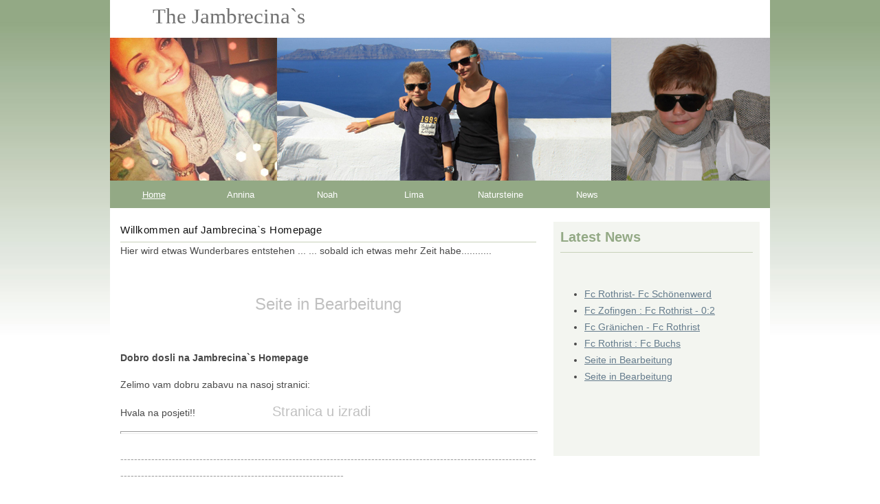

--- FILE ---
content_type: text/html
request_url: http://www.jambrecina.ch/
body_size: 7432
content:
<!DOCTYPE html PUBLIC "-//W3C//DTD XHTML 1.0 Transitional//EN" "http://www.w3.org/TR/xhtml1/DTD/xhtml1-transitional.dtd">
<html xmlns="http://www.w3.org/1999/xhtml">
<head>




























  
  
  
  
  
  
  
  
  
  
  
  
  
  
  
  
  
  
  
  
  
  
  
  
  
  
  
  <meta http-equiv="Content-Type" content="text/html; charset=UTF-8" />



























  


  
  
  
  
  
  
  
  
  
  
  
  
  
  
  
  
  
  
  
  
  
  
  
  
  
  
  
  
  
  
  
  
  
  
  
  
  
  
  
  
  
  
  
  
  
  
  
  
  
  
  
  
  
  <title>The Jambrecina`s</title>
  <link href="style.css" media="screen" rel="stylesheet" />
</head>


<body>




























<div id="wrapper">
<div id="header"><!-- logo-->
<div id="logo">
<h1><small style="color: rgb(114, 114, 114);">&nbsp;
&nbsp; <small>The Jambrecina`s</small></small><span class="logo-colour"></span></h1>




























</div>




























<div style="clear: both; text-align: right;"></div>




























</div>




























<!-- header image -->
<div><img alt="" src="images/header.jpg" /></div>





























<div id="menu">
<ul>




























  <li class="active"><a href="#">Home</a></li>




























  <li><a href="#">Annina</a></li>




























  <li><a href="Noah/index.html">Noah</a></li>




























  <li><a href="#">Lima</a></li>




























  <li><a href="Natursteine/index.html">Natursteine</a></li>




























  <li><a href="#">News</a></li>




























</ul>




























</div>




























<div style="clear: both;"></div>




























<!-- content -->
<div id="content"><!-- your text goes here -->
<div id="main">
<h2 style="font-weight: normal; color: rgb(16, 16, 16);"><small><small><small>Willkommen
auf Jambrecina`s Homepage</small></small></small></h2>




























<p>Hier wird etwas Wunderbares entstehen ... ... sobald ich etwas
mehr Zeit habe...........<br />




























<span style="text-decoration: underline;"></span></p>




























<p><br />




























</p>




























<p></p>




























<p style="text-align: center;"><big><big><big><span style="color: rgb(192, 192, 192);">Seite
in Bearbeitung</span></big></big></big></p>




























<p><big><big><big><span style="color: rgb(192, 192, 192);"><br />




























</span></big></big></big></p>




























<p><big><big><big><span style="color: rgb(192, 192, 192);"></span></big></big></big></p>




























<p style="font-weight: bold;">Dobro dosli na Jambrecina`s
Homepage</p>




























<p style="font-weight: bold;"><span style="font-weight: normal;">Zelimo vam dobru zabavu na nasoj stranici:</span></p>




























<p>Hvala na posjeti!! &nbsp; &nbsp; &nbsp; &nbsp; &nbsp; &nbsp; &nbsp; &nbsp; &nbsp; &nbsp; &nbsp; &nbsp;&nbsp;&nbsp;&nbsp; <big style="color: rgb(192, 192, 192);"><big>Stranica u izradi</big></big></p>




























<div id="bottom">
<div class="latestcol-inner">
<hr style="width: 100%; height: 2px;" /><br />




























</div>




























<span style="color: rgb(155, 155, 155);">------------------------------------------------------------------------------------------------------------------------------------------------------------------------------------------</span>
</div>




























</div>




























<div id="sidebar">
<h4>Latest News</h4>




























<br />













<br />








<ul>

















  <li><a href="Noah/Fc-Schoenenwerd/thumb.html">Fc Rothrist- Fc Sch&ouml;nenwerd</a></li>



  <li><a href="Noah/Fc%20Zofingen%20-%20Fc%20Rothrist/zofingen.html">Fc Zofingen : Fc Rothrist - 0:2</a><a href="Noah/turnier%20oftringen/thumb.html"><span style="text-decoration: underline;"></span></a></li>




  <li><a href="Noah/thumb.html">Fc Gr&auml;nichen - Fc Rothrist</a><a href="Noah/turnier%20oftringen/thumb.html"> </a><a href="Noah/index.html"> </a></li>




























  <li><a href="Noah/17.%2005.%202014/thumb.html">Fc Rothrist : Fc Buchs</a> </li>




























  <li><a href="index.html#">Seite in Bearbeitung </a></li>




























  <li><a href="index.html#">Seite in Bearbeitung </a></li>




























  


</ul>




























<font color="#666666" face="Arial" size="2"><b><br />






















</b></font>


<ul>




























</ul>




























</div>




























</div>




























<!-- footer -->
<div id="footer">
<div id="copyright">Copyright &copy; 2013 by Lima
&nbsp; &nbsp; &nbsp;
&nbsp; &nbsp; &nbsp; &nbsp; &nbsp; &nbsp;
&nbsp; &nbsp; &nbsp; &nbsp;
&nbsp; &nbsp; &nbsp; &nbsp; &nbsp; &nbsp;
&nbsp; &nbsp; &nbsp; &nbsp;
&nbsp; &nbsp; &nbsp; &nbsp; &nbsp; &nbsp;
&nbsp; &nbsp; &nbsp; &nbsp;
&nbsp; &nbsp; &nbsp; &nbsp; &nbsp; &nbsp;
&nbsp; &nbsp; &nbsp; &nbsp;
&nbsp; &nbsp; &nbsp; &nbsp; &nbsp; &nbsp;
&nbsp; &nbsp; &nbsp; &nbsp;
&nbsp; &nbsp; &nbsp; &nbsp; &nbsp; &nbsp;
&nbsp; &nbsp; &nbsp; &nbsp;
&nbsp; &nbsp; &nbsp; &nbsp; &nbsp; &nbsp;
&nbsp; &nbsp; &nbsp; &nbsp;
&nbsp; &nbsp; &nbsp; &nbsp; &nbsp; &nbsp;
&nbsp; &nbsp; &nbsp; &nbsp;
&nbsp; &nbsp; &nbsp; &nbsp; <big>&nbsp;&nbsp;<small>Last
Update: 01.Juni&nbsp; 2014 | 12:10</small></big><span style="color: rgb(68, 68, 68);"></span>












</div>




























</div>




























</div>




























</body>
</html>


--- FILE ---
content_type: text/css
request_url: http://www.jambrecina.ch/style.css
body_size: 3250
content:
@charset "UTF-8";
/* CSS Document */

body{
	background-color:#fff;
	padding:0px;
	margin:0px;
	font-family:Trebuchet MS,Helvetica,sans-serif;
	font-size:14px;
	line-height:24px;
	color:#494949;
	background-image:url(images/body-bg.jpg);
	background-repeat:repeat-x;
}

* {
	margin:0;
	padding:0;
}

a{
	color:#647B8C;
}

a:hover {
	text-decoration:none;

}

p {
	margin-bottom: 15px;
}

h1 {
	color: #93A985;
	font-weight: normal;
	font-size: 40px;
}

h2 {
	color: #93A985;
	font-family: Arial, Helvetica, sans-serif;
	font-size: 26px;
	letter-spacing: 0.5px;
	font-weight: bold;
	padding: 0 0 5px;
	margin: 0;
	border-bottom:1px solid #C8D1BA;
}

h3 {
	color: #93A985;
	font-size: 17px;
	font-weight: normal;
	margin-bottom: 10px;
}

h4 {
	padding-bottom: 10px;
	font-size: 15px;
	color: #999;
}

h5 {
	padding-bottom: 10px;
	font-size: 13px;
	color: #999;
}

ul, ol {
	margin: 0 0 35px 35px;
}

li ol, li ul {
	font-size: 1.0em;
	margin-bottom: 0;
	padding-top: 5px;
}


#wrapper{
	width:960px;
	margin:0 auto;
	background-color:#FFFFFF;
}

#header{
	width:960px;
	height:55px;
	padding:0px;
	background-color:#FFFFFF;
}

#logo{
	float:left;
	clear:none;
}
#logo h1 {
border-bottom:0 none;
color:#93A985;
font-size:44px;
font-family:Georgia, "Times New Roman", Times, serif;
margin:0;
padding:0 0 0 26px;
text-transform:none;
line-height:1em;
}
.logo-colour {
	color:#647B8C;

}
#menu{
	background:#93A985;
	width:960px;
	height:40px;
	margin-top:0px;
}

#menu ul{
	margin:0px;
	padding:0px;
}

#menu ul li{
	list-style:none;
	float:left;
	clear:none;
	margin-left:1px;
	margin-top:5px;
}

#menu ul li a{
	display:block;
	width:125px;
	height:27px;
	text-decoration:none;
	font-size:13px;
	cursor:pointer;
	text-align:center;
	color:#ffffff;
	padding-top:4px;
}

#menu ul li a:hover, #menu ul li.active a{
	text-decoration:underline;
}

#content{
	background:#fff;
	padding:20px 0px 20px 0px;
	width:960px;
	float:left;
}

#main{
	float:left;
	clear:none;
	width:605px;
	margin:0 0 0 15px;
	padding:0;
}

#sidebar{
	float:left;
	clear:none;
	width:280px;
	margin:0 15px 0 25px;
	padding:10px;
	background-color:#F3F5F0;
}

#sidebar h4 {
	border-bottom:1px solid #C8D1BA;
	color:#93A985;
	font-size:20px;

}



#bottom {
	margin-top:5px; 
	width:605px;
	

}

.sub_title{
	color:#93A985;
	font-size:20px;
	font-weight:bold;
}

.latestcol-inner{

}

.latestcol-inner a{
	font-weight:bold;
}

#divider{
	background:#C8D1BA;
	height:1px;
	margin-bottom:15px;
}

#latestprods {
	width:930px;

}

.latestcol{
	float:left;
	clear:none;
	margin-right:52px;
	margin-bottom:0px;
	padding:3px;
	width:157px;
}

.latestcol-last{
	margin-right:0px;
}

.more_btn{
	text-align:right;
	margin-top:10px;
}

.more_btn a {
	color:#FFFFFF;
	background-color:#93A985;
	padding:5px 25px;
	-moz-border-radius:8px;

}

#footer{
	background:#fff;
	font-size:11px;
	padding:7px 15px 0px 15px;
	margin-bottom:40px;
	color:#444;
	text-align:center;
	border-top:1px solid #C8D1BA;
}

#footer a{
	font-size:11px;
	color:#444;
}